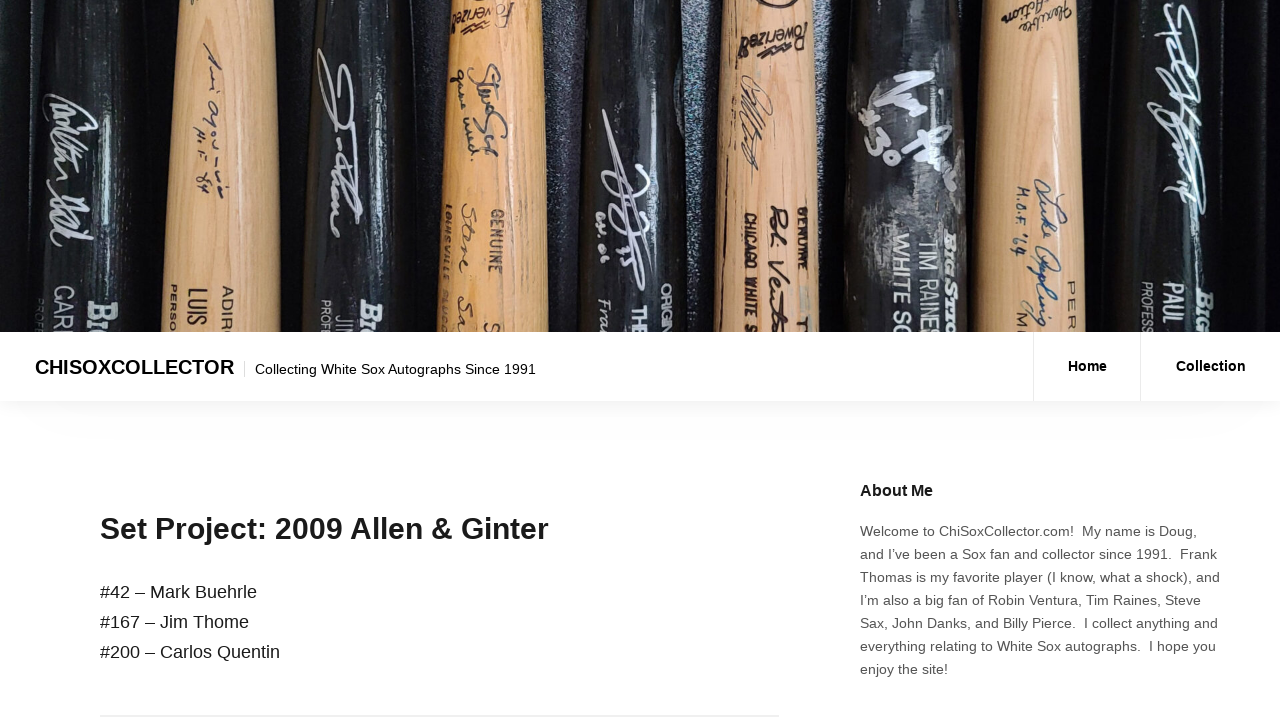

--- FILE ---
content_type: text/html; charset=UTF-8
request_url: http://chisoxcollector.com/sp_2009_ag/
body_size: 9197
content:
<!DOCTYPE html>
<html lang="en">
<head>
<meta charset="UTF-8">
<meta name="viewport" content="width=device-width, initial-scale=1">
<link rel="profile" href="http://gmpg.org/xfn/11">

<title>Set Project: 2009 Allen &#038; Ginter &#8211; CHISOXCOLLECTOR</title>
<meta name='robots' content='max-image-preview:large' />
<link rel="alternate" type="application/rss+xml" title="CHISOXCOLLECTOR &raquo; Feed" href="http://chisoxcollector.com/feed/" />
<link rel="alternate" type="application/rss+xml" title="CHISOXCOLLECTOR &raquo; Comments Feed" href="http://chisoxcollector.com/comments/feed/" />
<script type="text/javascript">
window._wpemojiSettings = {"baseUrl":"https:\/\/s.w.org\/images\/core\/emoji\/14.0.0\/72x72\/","ext":".png","svgUrl":"https:\/\/s.w.org\/images\/core\/emoji\/14.0.0\/svg\/","svgExt":".svg","source":{"concatemoji":"http:\/\/chisoxcollector.com\/wp-includes\/js\/wp-emoji-release.min.js?ver=6.1.9"}};
/*! This file is auto-generated */
!function(e,a,t){var n,r,o,i=a.createElement("canvas"),p=i.getContext&&i.getContext("2d");function s(e,t){var a=String.fromCharCode,e=(p.clearRect(0,0,i.width,i.height),p.fillText(a.apply(this,e),0,0),i.toDataURL());return p.clearRect(0,0,i.width,i.height),p.fillText(a.apply(this,t),0,0),e===i.toDataURL()}function c(e){var t=a.createElement("script");t.src=e,t.defer=t.type="text/javascript",a.getElementsByTagName("head")[0].appendChild(t)}for(o=Array("flag","emoji"),t.supports={everything:!0,everythingExceptFlag:!0},r=0;r<o.length;r++)t.supports[o[r]]=function(e){if(p&&p.fillText)switch(p.textBaseline="top",p.font="600 32px Arial",e){case"flag":return s([127987,65039,8205,9895,65039],[127987,65039,8203,9895,65039])?!1:!s([55356,56826,55356,56819],[55356,56826,8203,55356,56819])&&!s([55356,57332,56128,56423,56128,56418,56128,56421,56128,56430,56128,56423,56128,56447],[55356,57332,8203,56128,56423,8203,56128,56418,8203,56128,56421,8203,56128,56430,8203,56128,56423,8203,56128,56447]);case"emoji":return!s([129777,127995,8205,129778,127999],[129777,127995,8203,129778,127999])}return!1}(o[r]),t.supports.everything=t.supports.everything&&t.supports[o[r]],"flag"!==o[r]&&(t.supports.everythingExceptFlag=t.supports.everythingExceptFlag&&t.supports[o[r]]);t.supports.everythingExceptFlag=t.supports.everythingExceptFlag&&!t.supports.flag,t.DOMReady=!1,t.readyCallback=function(){t.DOMReady=!0},t.supports.everything||(n=function(){t.readyCallback()},a.addEventListener?(a.addEventListener("DOMContentLoaded",n,!1),e.addEventListener("load",n,!1)):(e.attachEvent("onload",n),a.attachEvent("onreadystatechange",function(){"complete"===a.readyState&&t.readyCallback()})),(e=t.source||{}).concatemoji?c(e.concatemoji):e.wpemoji&&e.twemoji&&(c(e.twemoji),c(e.wpemoji)))}(window,document,window._wpemojiSettings);
</script>
<style type="text/css">
img.wp-smiley,
img.emoji {
	display: inline !important;
	border: none !important;
	box-shadow: none !important;
	height: 1em !important;
	width: 1em !important;
	margin: 0 0.07em !important;
	vertical-align: -0.1em !important;
	background: none !important;
	padding: 0 !important;
}
</style>
	<link rel='stylesheet' id='wp-block-library-css' href='http://chisoxcollector.com/wp-includes/css/dist/block-library/style.min.css?ver=6.1.9' type='text/css' media='all' />
<link rel='stylesheet' id='classic-theme-styles-css' href='http://chisoxcollector.com/wp-includes/css/classic-themes.min.css?ver=1' type='text/css' media='all' />
<style id='global-styles-inline-css' type='text/css'>
body{--wp--preset--color--black: #000000;--wp--preset--color--cyan-bluish-gray: #abb8c3;--wp--preset--color--white: #ffffff;--wp--preset--color--pale-pink: #f78da7;--wp--preset--color--vivid-red: #cf2e2e;--wp--preset--color--luminous-vivid-orange: #ff6900;--wp--preset--color--luminous-vivid-amber: #fcb900;--wp--preset--color--light-green-cyan: #7bdcb5;--wp--preset--color--vivid-green-cyan: #00d084;--wp--preset--color--pale-cyan-blue: #8ed1fc;--wp--preset--color--vivid-cyan-blue: #0693e3;--wp--preset--color--vivid-purple: #9b51e0;--wp--preset--gradient--vivid-cyan-blue-to-vivid-purple: linear-gradient(135deg,rgba(6,147,227,1) 0%,rgb(155,81,224) 100%);--wp--preset--gradient--light-green-cyan-to-vivid-green-cyan: linear-gradient(135deg,rgb(122,220,180) 0%,rgb(0,208,130) 100%);--wp--preset--gradient--luminous-vivid-amber-to-luminous-vivid-orange: linear-gradient(135deg,rgba(252,185,0,1) 0%,rgba(255,105,0,1) 100%);--wp--preset--gradient--luminous-vivid-orange-to-vivid-red: linear-gradient(135deg,rgba(255,105,0,1) 0%,rgb(207,46,46) 100%);--wp--preset--gradient--very-light-gray-to-cyan-bluish-gray: linear-gradient(135deg,rgb(238,238,238) 0%,rgb(169,184,195) 100%);--wp--preset--gradient--cool-to-warm-spectrum: linear-gradient(135deg,rgb(74,234,220) 0%,rgb(151,120,209) 20%,rgb(207,42,186) 40%,rgb(238,44,130) 60%,rgb(251,105,98) 80%,rgb(254,248,76) 100%);--wp--preset--gradient--blush-light-purple: linear-gradient(135deg,rgb(255,206,236) 0%,rgb(152,150,240) 100%);--wp--preset--gradient--blush-bordeaux: linear-gradient(135deg,rgb(254,205,165) 0%,rgb(254,45,45) 50%,rgb(107,0,62) 100%);--wp--preset--gradient--luminous-dusk: linear-gradient(135deg,rgb(255,203,112) 0%,rgb(199,81,192) 50%,rgb(65,88,208) 100%);--wp--preset--gradient--pale-ocean: linear-gradient(135deg,rgb(255,245,203) 0%,rgb(182,227,212) 50%,rgb(51,167,181) 100%);--wp--preset--gradient--electric-grass: linear-gradient(135deg,rgb(202,248,128) 0%,rgb(113,206,126) 100%);--wp--preset--gradient--midnight: linear-gradient(135deg,rgb(2,3,129) 0%,rgb(40,116,252) 100%);--wp--preset--duotone--dark-grayscale: url('#wp-duotone-dark-grayscale');--wp--preset--duotone--grayscale: url('#wp-duotone-grayscale');--wp--preset--duotone--purple-yellow: url('#wp-duotone-purple-yellow');--wp--preset--duotone--blue-red: url('#wp-duotone-blue-red');--wp--preset--duotone--midnight: url('#wp-duotone-midnight');--wp--preset--duotone--magenta-yellow: url('#wp-duotone-magenta-yellow');--wp--preset--duotone--purple-green: url('#wp-duotone-purple-green');--wp--preset--duotone--blue-orange: url('#wp-duotone-blue-orange');--wp--preset--font-size--small: 13px;--wp--preset--font-size--medium: 20px;--wp--preset--font-size--large: 36px;--wp--preset--font-size--x-large: 42px;--wp--preset--spacing--20: 0.44rem;--wp--preset--spacing--30: 0.67rem;--wp--preset--spacing--40: 1rem;--wp--preset--spacing--50: 1.5rem;--wp--preset--spacing--60: 2.25rem;--wp--preset--spacing--70: 3.38rem;--wp--preset--spacing--80: 5.06rem;}:where(.is-layout-flex){gap: 0.5em;}body .is-layout-flow > .alignleft{float: left;margin-inline-start: 0;margin-inline-end: 2em;}body .is-layout-flow > .alignright{float: right;margin-inline-start: 2em;margin-inline-end: 0;}body .is-layout-flow > .aligncenter{margin-left: auto !important;margin-right: auto !important;}body .is-layout-constrained > .alignleft{float: left;margin-inline-start: 0;margin-inline-end: 2em;}body .is-layout-constrained > .alignright{float: right;margin-inline-start: 2em;margin-inline-end: 0;}body .is-layout-constrained > .aligncenter{margin-left: auto !important;margin-right: auto !important;}body .is-layout-constrained > :where(:not(.alignleft):not(.alignright):not(.alignfull)){max-width: var(--wp--style--global--content-size);margin-left: auto !important;margin-right: auto !important;}body .is-layout-constrained > .alignwide{max-width: var(--wp--style--global--wide-size);}body .is-layout-flex{display: flex;}body .is-layout-flex{flex-wrap: wrap;align-items: center;}body .is-layout-flex > *{margin: 0;}:where(.wp-block-columns.is-layout-flex){gap: 2em;}.has-black-color{color: var(--wp--preset--color--black) !important;}.has-cyan-bluish-gray-color{color: var(--wp--preset--color--cyan-bluish-gray) !important;}.has-white-color{color: var(--wp--preset--color--white) !important;}.has-pale-pink-color{color: var(--wp--preset--color--pale-pink) !important;}.has-vivid-red-color{color: var(--wp--preset--color--vivid-red) !important;}.has-luminous-vivid-orange-color{color: var(--wp--preset--color--luminous-vivid-orange) !important;}.has-luminous-vivid-amber-color{color: var(--wp--preset--color--luminous-vivid-amber) !important;}.has-light-green-cyan-color{color: var(--wp--preset--color--light-green-cyan) !important;}.has-vivid-green-cyan-color{color: var(--wp--preset--color--vivid-green-cyan) !important;}.has-pale-cyan-blue-color{color: var(--wp--preset--color--pale-cyan-blue) !important;}.has-vivid-cyan-blue-color{color: var(--wp--preset--color--vivid-cyan-blue) !important;}.has-vivid-purple-color{color: var(--wp--preset--color--vivid-purple) !important;}.has-black-background-color{background-color: var(--wp--preset--color--black) !important;}.has-cyan-bluish-gray-background-color{background-color: var(--wp--preset--color--cyan-bluish-gray) !important;}.has-white-background-color{background-color: var(--wp--preset--color--white) !important;}.has-pale-pink-background-color{background-color: var(--wp--preset--color--pale-pink) !important;}.has-vivid-red-background-color{background-color: var(--wp--preset--color--vivid-red) !important;}.has-luminous-vivid-orange-background-color{background-color: var(--wp--preset--color--luminous-vivid-orange) !important;}.has-luminous-vivid-amber-background-color{background-color: var(--wp--preset--color--luminous-vivid-amber) !important;}.has-light-green-cyan-background-color{background-color: var(--wp--preset--color--light-green-cyan) !important;}.has-vivid-green-cyan-background-color{background-color: var(--wp--preset--color--vivid-green-cyan) !important;}.has-pale-cyan-blue-background-color{background-color: var(--wp--preset--color--pale-cyan-blue) !important;}.has-vivid-cyan-blue-background-color{background-color: var(--wp--preset--color--vivid-cyan-blue) !important;}.has-vivid-purple-background-color{background-color: var(--wp--preset--color--vivid-purple) !important;}.has-black-border-color{border-color: var(--wp--preset--color--black) !important;}.has-cyan-bluish-gray-border-color{border-color: var(--wp--preset--color--cyan-bluish-gray) !important;}.has-white-border-color{border-color: var(--wp--preset--color--white) !important;}.has-pale-pink-border-color{border-color: var(--wp--preset--color--pale-pink) !important;}.has-vivid-red-border-color{border-color: var(--wp--preset--color--vivid-red) !important;}.has-luminous-vivid-orange-border-color{border-color: var(--wp--preset--color--luminous-vivid-orange) !important;}.has-luminous-vivid-amber-border-color{border-color: var(--wp--preset--color--luminous-vivid-amber) !important;}.has-light-green-cyan-border-color{border-color: var(--wp--preset--color--light-green-cyan) !important;}.has-vivid-green-cyan-border-color{border-color: var(--wp--preset--color--vivid-green-cyan) !important;}.has-pale-cyan-blue-border-color{border-color: var(--wp--preset--color--pale-cyan-blue) !important;}.has-vivid-cyan-blue-border-color{border-color: var(--wp--preset--color--vivid-cyan-blue) !important;}.has-vivid-purple-border-color{border-color: var(--wp--preset--color--vivid-purple) !important;}.has-vivid-cyan-blue-to-vivid-purple-gradient-background{background: var(--wp--preset--gradient--vivid-cyan-blue-to-vivid-purple) !important;}.has-light-green-cyan-to-vivid-green-cyan-gradient-background{background: var(--wp--preset--gradient--light-green-cyan-to-vivid-green-cyan) !important;}.has-luminous-vivid-amber-to-luminous-vivid-orange-gradient-background{background: var(--wp--preset--gradient--luminous-vivid-amber-to-luminous-vivid-orange) !important;}.has-luminous-vivid-orange-to-vivid-red-gradient-background{background: var(--wp--preset--gradient--luminous-vivid-orange-to-vivid-red) !important;}.has-very-light-gray-to-cyan-bluish-gray-gradient-background{background: var(--wp--preset--gradient--very-light-gray-to-cyan-bluish-gray) !important;}.has-cool-to-warm-spectrum-gradient-background{background: var(--wp--preset--gradient--cool-to-warm-spectrum) !important;}.has-blush-light-purple-gradient-background{background: var(--wp--preset--gradient--blush-light-purple) !important;}.has-blush-bordeaux-gradient-background{background: var(--wp--preset--gradient--blush-bordeaux) !important;}.has-luminous-dusk-gradient-background{background: var(--wp--preset--gradient--luminous-dusk) !important;}.has-pale-ocean-gradient-background{background: var(--wp--preset--gradient--pale-ocean) !important;}.has-electric-grass-gradient-background{background: var(--wp--preset--gradient--electric-grass) !important;}.has-midnight-gradient-background{background: var(--wp--preset--gradient--midnight) !important;}.has-small-font-size{font-size: var(--wp--preset--font-size--small) !important;}.has-medium-font-size{font-size: var(--wp--preset--font-size--medium) !important;}.has-large-font-size{font-size: var(--wp--preset--font-size--large) !important;}.has-x-large-font-size{font-size: var(--wp--preset--font-size--x-large) !important;}
.wp-block-navigation a:where(:not(.wp-element-button)){color: inherit;}
:where(.wp-block-columns.is-layout-flex){gap: 2em;}
.wp-block-pullquote{font-size: 1.5em;line-height: 1.6;}
</style>
<link rel='stylesheet' id='starlight-style-css' href='http://chisoxcollector.com/wp-content/themes/starlight/assets/dist/css/master.min.css?ver=2019-10-04-00' type='text/css' media='all' />
<link rel='stylesheet' id='tablepress-default-css' href='http://chisoxcollector.com/wp-content/tablepress-combined.min.css?ver=16' type='text/css' media='all' />
<script type='text/javascript' src='http://chisoxcollector.com/wp-includes/js/jquery/jquery.min.js?ver=3.6.1' id='jquery-core-js'></script>
<script type='text/javascript' src='http://chisoxcollector.com/wp-includes/js/jquery/jquery-migrate.min.js?ver=3.3.2' id='jquery-migrate-js'></script>
<link rel="https://api.w.org/" href="http://chisoxcollector.com/wp-json/" /><link rel="alternate" type="application/json" href="http://chisoxcollector.com/wp-json/wp/v2/pages/2577" /><link rel="EditURI" type="application/rsd+xml" title="RSD" href="http://chisoxcollector.com/xmlrpc.php?rsd" />
<link rel="wlwmanifest" type="application/wlwmanifest+xml" href="http://chisoxcollector.com/wp-includes/wlwmanifest.xml" />
<meta name="generator" content="WordPress 6.1.9" />
<link rel="canonical" href="http://chisoxcollector.com/sp_2009_ag/" />
<link rel='shortlink' href='http://chisoxcollector.com/?p=2577' />
<link rel="alternate" type="application/json+oembed" href="http://chisoxcollector.com/wp-json/oembed/1.0/embed?url=http%3A%2F%2Fchisoxcollector.com%2Fsp_2009_ag%2F" />
<link rel="alternate" type="text/xml+oembed" href="http://chisoxcollector.com/wp-json/oembed/1.0/embed?url=http%3A%2F%2Fchisoxcollector.com%2Fsp_2009_ag%2F&#038;format=xml" />
	<style type="text/css">
			.site-title a,
		.site-description,
		.main-navigation .menu-item a,
		.main-navigation .page_item a,
		.main-navigation .menu-item a a,
		.main-navigation .page_item a a,
		.main-navigation .menu-toggle {
			color: #000000;
		}
	
	
	
	
	body {
		background-color: #ffffff;
	}

	.button,
	.entry .read-more,
	.comments-area .form-submit .submit,
	.page-content .read-more,
	.widget_contact_info .confit-phone,
	.entry .sticky-post,
	.page-content .sticky-post,
	.comments-area .logged-in-as,
	.product span.onsale {
		background-color:#a5a5a5;
	}

	a,
	.entry-content a,
	.main-navigation .menu-toggle:hover,
	.main-navigation .menu-item a:hover,
	.sub-menu a:hover {
		color:#a5a5a5;
	}

	.button,
	.entry .read-more,
	.comments-area .form-submit .submit,
	.page-content .read-more,
	.paged .nav-links .nav-next,
	.paged .nav-links .nav-previous,
	.entry.sticky,
	.sticky.page-content {
		border-color: #a5a5a5;
	}

	.bbp_widget_login .bbp-login-form fieldset {
		box-shadow: 0 -5px #a5a5a5;
	}

	@media (max-width: 860px) {
		.widget-area .widget_search {
			background-color: #a5a5a5;
		}
	}

	</style>
	<link rel="icon" href="http://chisoxcollector.com/wp-content/uploads/2020/09/cropped-white-sox-logo-3-32x32.gif" sizes="32x32" />
<link rel="icon" href="http://chisoxcollector.com/wp-content/uploads/2020/09/cropped-white-sox-logo-3-192x192.gif" sizes="192x192" />
<link rel="apple-touch-icon" href="http://chisoxcollector.com/wp-content/uploads/2020/09/cropped-white-sox-logo-3-180x180.gif" />
<meta name="msapplication-TileImage" content="http://chisoxcollector.com/wp-content/uploads/2020/09/cropped-white-sox-logo-3-270x270.gif" />
		<style type="text/css" id="wp-custom-css">
			.container {
    width: 100%;
}

/*Changes the size of caption font*/
figcaption {
    font-size: small;
}

figcaption {
	
  text-align: center;
}
		</style>
		</head>

<body class="page-template-default page page-id-2577 spacing-moderate">
	<svg xmlns="http://www.w3.org/2000/svg" viewBox="0 0 0 0" width="0" height="0" focusable="false" role="none" style="visibility: hidden; position: absolute; left: -9999px; overflow: hidden;" ><defs><filter id="wp-duotone-dark-grayscale"><feColorMatrix color-interpolation-filters="sRGB" type="matrix" values=" .299 .587 .114 0 0 .299 .587 .114 0 0 .299 .587 .114 0 0 .299 .587 .114 0 0 " /><feComponentTransfer color-interpolation-filters="sRGB" ><feFuncR type="table" tableValues="0 0.49803921568627" /><feFuncG type="table" tableValues="0 0.49803921568627" /><feFuncB type="table" tableValues="0 0.49803921568627" /><feFuncA type="table" tableValues="1 1" /></feComponentTransfer><feComposite in2="SourceGraphic" operator="in" /></filter></defs></svg><svg xmlns="http://www.w3.org/2000/svg" viewBox="0 0 0 0" width="0" height="0" focusable="false" role="none" style="visibility: hidden; position: absolute; left: -9999px; overflow: hidden;" ><defs><filter id="wp-duotone-grayscale"><feColorMatrix color-interpolation-filters="sRGB" type="matrix" values=" .299 .587 .114 0 0 .299 .587 .114 0 0 .299 .587 .114 0 0 .299 .587 .114 0 0 " /><feComponentTransfer color-interpolation-filters="sRGB" ><feFuncR type="table" tableValues="0 1" /><feFuncG type="table" tableValues="0 1" /><feFuncB type="table" tableValues="0 1" /><feFuncA type="table" tableValues="1 1" /></feComponentTransfer><feComposite in2="SourceGraphic" operator="in" /></filter></defs></svg><svg xmlns="http://www.w3.org/2000/svg" viewBox="0 0 0 0" width="0" height="0" focusable="false" role="none" style="visibility: hidden; position: absolute; left: -9999px; overflow: hidden;" ><defs><filter id="wp-duotone-purple-yellow"><feColorMatrix color-interpolation-filters="sRGB" type="matrix" values=" .299 .587 .114 0 0 .299 .587 .114 0 0 .299 .587 .114 0 0 .299 .587 .114 0 0 " /><feComponentTransfer color-interpolation-filters="sRGB" ><feFuncR type="table" tableValues="0.54901960784314 0.98823529411765" /><feFuncG type="table" tableValues="0 1" /><feFuncB type="table" tableValues="0.71764705882353 0.25490196078431" /><feFuncA type="table" tableValues="1 1" /></feComponentTransfer><feComposite in2="SourceGraphic" operator="in" /></filter></defs></svg><svg xmlns="http://www.w3.org/2000/svg" viewBox="0 0 0 0" width="0" height="0" focusable="false" role="none" style="visibility: hidden; position: absolute; left: -9999px; overflow: hidden;" ><defs><filter id="wp-duotone-blue-red"><feColorMatrix color-interpolation-filters="sRGB" type="matrix" values=" .299 .587 .114 0 0 .299 .587 .114 0 0 .299 .587 .114 0 0 .299 .587 .114 0 0 " /><feComponentTransfer color-interpolation-filters="sRGB" ><feFuncR type="table" tableValues="0 1" /><feFuncG type="table" tableValues="0 0.27843137254902" /><feFuncB type="table" tableValues="0.5921568627451 0.27843137254902" /><feFuncA type="table" tableValues="1 1" /></feComponentTransfer><feComposite in2="SourceGraphic" operator="in" /></filter></defs></svg><svg xmlns="http://www.w3.org/2000/svg" viewBox="0 0 0 0" width="0" height="0" focusable="false" role="none" style="visibility: hidden; position: absolute; left: -9999px; overflow: hidden;" ><defs><filter id="wp-duotone-midnight"><feColorMatrix color-interpolation-filters="sRGB" type="matrix" values=" .299 .587 .114 0 0 .299 .587 .114 0 0 .299 .587 .114 0 0 .299 .587 .114 0 0 " /><feComponentTransfer color-interpolation-filters="sRGB" ><feFuncR type="table" tableValues="0 0" /><feFuncG type="table" tableValues="0 0.64705882352941" /><feFuncB type="table" tableValues="0 1" /><feFuncA type="table" tableValues="1 1" /></feComponentTransfer><feComposite in2="SourceGraphic" operator="in" /></filter></defs></svg><svg xmlns="http://www.w3.org/2000/svg" viewBox="0 0 0 0" width="0" height="0" focusable="false" role="none" style="visibility: hidden; position: absolute; left: -9999px; overflow: hidden;" ><defs><filter id="wp-duotone-magenta-yellow"><feColorMatrix color-interpolation-filters="sRGB" type="matrix" values=" .299 .587 .114 0 0 .299 .587 .114 0 0 .299 .587 .114 0 0 .299 .587 .114 0 0 " /><feComponentTransfer color-interpolation-filters="sRGB" ><feFuncR type="table" tableValues="0.78039215686275 1" /><feFuncG type="table" tableValues="0 0.94901960784314" /><feFuncB type="table" tableValues="0.35294117647059 0.47058823529412" /><feFuncA type="table" tableValues="1 1" /></feComponentTransfer><feComposite in2="SourceGraphic" operator="in" /></filter></defs></svg><svg xmlns="http://www.w3.org/2000/svg" viewBox="0 0 0 0" width="0" height="0" focusable="false" role="none" style="visibility: hidden; position: absolute; left: -9999px; overflow: hidden;" ><defs><filter id="wp-duotone-purple-green"><feColorMatrix color-interpolation-filters="sRGB" type="matrix" values=" .299 .587 .114 0 0 .299 .587 .114 0 0 .299 .587 .114 0 0 .299 .587 .114 0 0 " /><feComponentTransfer color-interpolation-filters="sRGB" ><feFuncR type="table" tableValues="0.65098039215686 0.40392156862745" /><feFuncG type="table" tableValues="0 1" /><feFuncB type="table" tableValues="0.44705882352941 0.4" /><feFuncA type="table" tableValues="1 1" /></feComponentTransfer><feComposite in2="SourceGraphic" operator="in" /></filter></defs></svg><svg xmlns="http://www.w3.org/2000/svg" viewBox="0 0 0 0" width="0" height="0" focusable="false" role="none" style="visibility: hidden; position: absolute; left: -9999px; overflow: hidden;" ><defs><filter id="wp-duotone-blue-orange"><feColorMatrix color-interpolation-filters="sRGB" type="matrix" values=" .299 .587 .114 0 0 .299 .587 .114 0 0 .299 .587 .114 0 0 .299 .587 .114 0 0 " /><feComponentTransfer color-interpolation-filters="sRGB" ><feFuncR type="table" tableValues="0.098039215686275 1" /><feFuncG type="table" tableValues="0 0.66274509803922" /><feFuncB type="table" tableValues="0.84705882352941 0.41960784313725" /><feFuncA type="table" tableValues="1 1" /></feComponentTransfer><feComposite in2="SourceGraphic" operator="in" /></filter></defs></svg>
<div id="page" class="site">
	<a class="skip-link screen-reader-text" href="#content">Skip to content</a>

	<header id="masthead" class="site-header">

				<div class="header-featured-image responsive-image">
			<img src="http://chisoxcollector.com/wp-content/uploads/2020/09/cropped-bats_banner-scaled-2.jpg" alt="http://chisoxcollector.com/wp-content/uploads/2020/09/cropped-bats_banner-scaled-2.jpg" />
			
			
		</div><!-- /end header-featured-image -->
		
		<div class="site-header-inner">
			<div class="site-branding">
									<p class="site-title"><a href="http://chisoxcollector.com/" rel="home">CHISOXCOLLECTOR</a></p>
									<p class="site-description">Collecting White Sox Autographs Since 1991</p>
							</div><!-- .site-branding -->

			<nav id="site-navigation" class="main-navigation">
			<button aria-label="Menu toggle" class="menu-toggle" aria-controls="primary-menu" aria-expanded="false">
					<i class="fa fa-reorder"></i>
				</button>
				<div class="menu-primary-container">
					<div class="menu-primary-container"><ul id="primary-menu" class="menu"><li id="menu-item-25" class="menu-item menu-item-type-custom menu-item-object-custom menu-item-home menu-item-25"><a href="http://chisoxcollector.com/">Home</a></li>
<li id="menu-item-166" class="menu-item menu-item-type-post_type menu-item-object-page menu-item-166"><a href="http://chisoxcollector.com/collection/">Collection</a></li>
</ul></div>				</div><!-- .menu-primary-container -->
			</nav><!-- #site-navigation -->
		</div><!-- .site-header-inner -->

		
	</header><!-- #site-header -->


	<div id="content" class="site-content">

	<section class="section-fullwidth section-main">
		<div class="row">
			<div class="columns small-12 medium-8">
				<div id="primary" class="content-area">
					<main id="main" class="site-main">

					
<article id="post-2577" class="entry post-2577 page type-page status-publish hentry">
	<div class="entry-padding-area">
		<header class="entry-header">
			<h1 class="entry-title">Set Project: 2009 Allen &#038; Ginter</h1>		</header><!-- .entry-header -->

		
		<div class="entry-content">
			
<p>#42 &#8211; Mark Buehrle<br>#167 &#8211; Jim Thome<br>#200 &#8211; Carlos Quentin</p>



<figure class="wp-block-table is-style-stripes">
	<table><tbody>

<tr><td><a href="../images/cards/dye_jermaine_2009_a&#038;g_1
.jpg"><img decoding="async" src="../images/card_projects/a&#038;g/dye_jermaine_2009_a&#038;g_1
.jpg"></a><p><center>12 &#8211; Jermaine Dye
</center></td>

<td><a href="../images/card_projects/a&#038;g/2009_a&#038;g_buehrle
.jpg"><img decoding="async" src="../images/card_projects/a&#038;g/2009_a&#038;g_buehrle
.jpg"></a><p><center>42 &#8211; Mark Buehrle
</center></td>

<td><a href="../images/card_projects/a&#038;g/2009_a&#038;g_thome
.jpg"><img decoding="async" src="../images/card_projects/a&#038;g/2009_a&#038;g_thome
.jpg"></a><p><center>167 &#8211; Jim Thome
</center></td>

<td><a href="../images/card_projects/a&#038;g/2009_a&#038;g_quentin
.jpg"><img decoding="async" src="../images/card_projects/a&#038;g/2009_a&#038;g_quentin
.jpg"></a><p><center>200 &#8211; Carlos Quentin
</center></td></tr>

<tr><td><a href="../images/cards/danks_john_2009_topps_a&#038;g_1
.jpg"><img decoding="async" src="../images/card_projects/a&#038;g/danks_john_2009_topps_a&#038;g_1
.jpg"></a><p><center>261 &#8211; John Danks
</center></td>

<td><a href="../images/cards/konerko_paul_2009_topps_a&#038;g_1
.jpg"><img decoding="async" src="../images/card_projects/a&#038;g/konerko_paul_2009_topps_a&#038;g_1
.jpg"></a><p><center>265 &#8211; Paul Konerko
</center></td>

<td><a href="../images/cards/floyd_gavin_2009_a&#038;g_1
.jpg"><img decoding="async" src="../images/card_projects/a&#038;g/floyd_gavin_2009_a&#038;g_1
.jpg"></a><p><center>311 &#8211; Gavin Floyd
</center></td>

</tbody></table>
		</div><!-- .entry-content -->

		<footer class="entry-footer">
					</footer><!-- .entry-footer -->
	</div>
</article><!-- #post-## -->

					</main><!-- #main -->
				</div><!-- #primary -->
			</div><!-- .columns medium-8 -->
			<div class="columns small-12 medium-4">
				
<aside id="secondary" class="widget-area" role="complementary">
	<section id="text-2" class="widget widget_text"><h2 class="widget-title">About Me</h2>			<div class="textwidget"><p>Welcome to ChiSoxCollector.com!  My name is Doug, and I&#8217;ve been a Sox fan and collector since 1991.  Frank Thomas is my favorite player (I know, what a shock), and I&#8217;m also a big fan of Robin Ventura, Tim Raines, Steve Sax, John Danks, and Billy Pierce.  I collect anything and everything relating to White Sox autographs.  I hope you enjoy the site!</p>
</div>
		</section><section id="search-4" class="widget widget_search"><form role="search" method="get" class="search-form" action="http://chisoxcollector.com/">
				<label>
					<span class="screen-reader-text">Search for:</span>
					<input type="search" class="search-field" placeholder="Search &hellip;" value="" name="s" />
				</label>
				<input type="submit" class="search-submit" value="Search" />
			</form></section><section id="custom_html-7" class="widget_text widget widget_custom_html"><h2 class="widget-title">Collection Links</h2><div class="textwidget custom-html-widget"><a href="chisoxcollector.com/8x10s_ak">8x10 Photos</a><br>

<a href="chisoxcollector.com/cards_af">Baseball Cards</a><br>

<a href="chisoxcollector.com/bats">Baseball Bats</a><br>

<a href="chisoxcollector.com/baseballs">Baseballs</a><br>

<a href="chisoxcollector.com/figurines_plates">Figurines & Plates</a><br>

<a href="chisoxcollector.com/framed_displays">Framed Displays</a><br>

<a href="chisoxcollector.com/paper">Index Cards & Cuts</a><br>

<a href="chisoxcollector.com/jerseys">Jerseys</a><br>

<a href="chisoxcollector.com/large_photos">Large Photos & Posters</a><br>

<a href="chisoxcollector.com/magazines">Magazines</a><br>

<a href="chisoxcollector.com/mini_helmets">Mini Helmets</a><br>

<a href="chisoxcollector.com/misc">Miscellaneous Other Items</a><br>

<a href="chisoxcollector.com/small_photos">Postcards & Small Photos</a><br></div></section><section id="custom_html-11" class="widget_text widget widget_custom_html"><h2 class="widget-title">Wantlist</h2><div class="textwidget custom-html-widget"><a href="chisoxcollector.com/wantlist_cards">Cards</a><br></div></section><section id="custom_html-15" class="widget_text widget widget_custom_html"><h2 class="widget-title">Set Projects</h2><div class="textwidget custom-html-widget"><a href="chisoxcollector.com/sp_ud">Upper Deck</a><br>

<a href="chisoxcollector.com/sp_a&g">Allen & Ginter</a><br>

More to come!</div></section><section id="custom_html-8" class="widget_text widget widget_custom_html"><h2 class="widget-title">Player Spotlight</h2><div class="textwidget custom-html-widget"><a href="chisoxcollector.com/jermaine_dye">Jermaine Dye</a><br>

<a href="chisoxcollector.com/carlton_fisk">Carlton Fisk</a><br>

<a href="chisoxcollector.com/paul_konerko">Paul Konerko</a><br>

<a href="chisoxcollector.com/minnie_minoso">Minnie Minoso</a><br>

<a href="chisoxcollector.com/billy_pierce">Billy Pierce</a><br>

<a href="chisoxcollector.com/frank_thomas">Frank Thomas</a><br>


</div></section><section id="custom_html-17" class="widget_text widget widget_custom_html"><h2 class="widget-title">Databank</h2><div class="textwidget custom-html-widget"><a href="chisoxcollector.com/all_stars">White Sox All-Stars</a><br>

<a href="chisoxcollector.com/award_winners">White Sox Award Winners</a><br>

<a href="chisoxcollector.com/hofers">White Sox Hall of Famers</a><br>

<a href="chisoxcollector.com/nicknames">White Sox Nicknames</a><br>

<a href="chisoxcollector.com/career_batting">Career Batting Leaders</a><br>

<a href="chisoxcollector.com/career_pitching">Career Pitching Leaders</a><br>

<a href="chisoxcollector.com/single_season_batting">Single Season Batting Leaders</a><br>

<a href="chisoxcollector.com/single_season_pitching">Single Season Pitching Leaders</a><br></div></section><section id="custom_html-9" class="widget_text widget widget_custom_html"><h2 class="widget-title">Team Set Checklists</h2><div class="textwidget custom-html-widget"><a href="chisoxcollector.com/all_time_ud_checklist">All-Time UD Checklist</a><br></div></section><section id="archives-6" class="widget widget_archive"><h2 class="widget-title">Blog Post Archive</h2>		<label class="screen-reader-text" for="archives-dropdown-6">Blog Post Archive</label>
		<select id="archives-dropdown-6" name="archive-dropdown">
			
			<option value="">Select Month</option>
				<option value='http://chisoxcollector.com/2022/07/'> July 2022 &nbsp;(5)</option>
	<option value='http://chisoxcollector.com/2022/06/'> June 2022 &nbsp;(2)</option>
	<option value='http://chisoxcollector.com/2022/05/'> May 2022 &nbsp;(2)</option>
	<option value='http://chisoxcollector.com/2022/04/'> April 2022 &nbsp;(6)</option>
	<option value='http://chisoxcollector.com/2022/03/'> March 2022 &nbsp;(6)</option>
	<option value='http://chisoxcollector.com/2022/02/'> February 2022 &nbsp;(3)</option>
	<option value='http://chisoxcollector.com/2022/01/'> January 2022 &nbsp;(1)</option>
	<option value='http://chisoxcollector.com/2021/12/'> December 2021 &nbsp;(2)</option>
	<option value='http://chisoxcollector.com/2021/10/'> October 2021 &nbsp;(18)</option>
	<option value='http://chisoxcollector.com/2021/09/'> September 2021 &nbsp;(16)</option>
	<option value='http://chisoxcollector.com/2021/08/'> August 2021 &nbsp;(16)</option>
	<option value='http://chisoxcollector.com/2021/07/'> July 2021 &nbsp;(13)</option>
	<option value='http://chisoxcollector.com/2021/06/'> June 2021 &nbsp;(14)</option>
	<option value='http://chisoxcollector.com/2021/05/'> May 2021 &nbsp;(14)</option>
	<option value='http://chisoxcollector.com/2021/04/'> April 2021 &nbsp;(13)</option>
	<option value='http://chisoxcollector.com/2021/03/'> March 2021 &nbsp;(8)</option>
	<option value='http://chisoxcollector.com/2021/02/'> February 2021 &nbsp;(9)</option>
	<option value='http://chisoxcollector.com/2021/01/'> January 2021 &nbsp;(7)</option>
	<option value='http://chisoxcollector.com/2020/12/'> December 2020 &nbsp;(17)</option>
	<option value='http://chisoxcollector.com/2020/11/'> November 2020 &nbsp;(16)</option>
	<option value='http://chisoxcollector.com/2020/09/'> September 2020 &nbsp;(1)</option>
	<option value='http://chisoxcollector.com/2020/01/'> January 2020 &nbsp;(1)</option>
	<option value='http://chisoxcollector.com/2017/02/'> February 2017 &nbsp;(1)</option>
	<option value='http://chisoxcollector.com/2015/01/'> January 2015 &nbsp;(1)</option>
	<option value='http://chisoxcollector.com/2014/07/'> July 2014 &nbsp;(1)</option>
	<option value='http://chisoxcollector.com/2014/06/'> June 2014 &nbsp;(1)</option>
	<option value='http://chisoxcollector.com/2014/03/'> March 2014 &nbsp;(1)</option>
	<option value='http://chisoxcollector.com/2013/05/'> May 2013 &nbsp;(1)</option>
	<option value='http://chisoxcollector.com/2012/09/'> September 2012 &nbsp;(7)</option>

		</select>

<script type="text/javascript">
/* <![CDATA[ */
(function() {
	var dropdown = document.getElementById( "archives-dropdown-6" );
	function onSelectChange() {
		if ( dropdown.options[ dropdown.selectedIndex ].value !== '' ) {
			document.location.href = this.options[ this.selectedIndex ].value;
		}
	}
	dropdown.onchange = onSelectChange;
})();
/* ]]> */
</script>
			</section><section id="tag_cloud-5" class="widget widget_tag_cloud"><h2 class="widget-title">Blog Tags</h2><div class="tagcloud"><a href="http://chisoxcollector.com/tag/16x20s/" class="tag-cloud-link tag-link-9 tag-size-12.615384615385 tag-link-position-1" style="font-size: 12.615384615385pt;" aria-label="16x20s (11 items)">16x20s<span class="tag-link-count"> (11)</span></a>
<a href="http://chisoxcollector.com/tag/albert-belle/" class="tag-cloud-link tag-link-69 tag-size-8.9230769230769 tag-link-position-2" style="font-size: 8.9230769230769pt;" aria-label="Albert Belle (3 items)">Albert Belle<span class="tag-link-count"> (3)</span></a>
<a href="http://chisoxcollector.com/tag/andrew-vaughn/" class="tag-cloud-link tag-link-48 tag-size-9.6923076923077 tag-link-position-3" style="font-size: 9.6923076923077pt;" aria-label="Andrew Vaughn (4 items)">Andrew Vaughn<span class="tag-link-count"> (4)</span></a>
<a href="http://chisoxcollector.com/tag/autographs/" class="tag-cloud-link tag-link-5 tag-size-21.923076923077 tag-link-position-4" style="font-size: 21.923076923077pt;" aria-label="Autographs (194 items)">Autographs<span class="tag-link-count"> (194)</span></a>
<a href="http://chisoxcollector.com/tag/baseballs/" class="tag-cloud-link tag-link-11 tag-size-15.538461538462 tag-link-position-5" style="font-size: 15.538461538462pt;" aria-label="Baseballs (28 items)">Baseballs<span class="tag-link-count"> (28)</span></a>
<a href="http://chisoxcollector.com/tag/bats/" class="tag-cloud-link tag-link-20 tag-size-10.846153846154 tag-link-position-6" style="font-size: 10.846153846154pt;" aria-label="Bats (6 items)">Bats<span class="tag-link-count"> (6)</span></a>
<a href="http://chisoxcollector.com/tag/cards/" class="tag-cloud-link tag-link-6 tag-size-21.230769230769 tag-link-position-7" style="font-size: 21.230769230769pt;" aria-label="Cards (159 items)">Cards<span class="tag-link-count"> (159)</span></a>
<a href="http://chisoxcollector.com/tag/carlos-rodon/" class="tag-cloud-link tag-link-79 tag-size-8 tag-link-position-8" style="font-size: 8pt;" aria-label="Carlos Rodon (2 items)">Carlos Rodon<span class="tag-link-count"> (2)</span></a>
<a href="http://chisoxcollector.com/tag/carlton-fisk/" class="tag-cloud-link tag-link-38 tag-size-10.307692307692 tag-link-position-9" style="font-size: 10.307692307692pt;" aria-label="Carlton Fisk (5 items)">Carlton Fisk<span class="tag-link-count"> (5)</span></a>
<a href="http://chisoxcollector.com/tag/charlie-sheen/" class="tag-cloud-link tag-link-83 tag-size-8 tag-link-position-10" style="font-size: 8pt;" aria-label="Charlie Sheen (2 items)">Charlie Sheen<span class="tag-link-count"> (2)</span></a>
<a href="http://chisoxcollector.com/tag/dick-allen/" class="tag-cloud-link tag-link-25 tag-size-8 tag-link-position-11" style="font-size: 8pt;" aria-label="Dick Allen (2 items)">Dick Allen<span class="tag-link-count"> (2)</span></a>
<a href="http://chisoxcollector.com/tag/dylan-cease/" class="tag-cloud-link tag-link-39 tag-size-8.9230769230769 tag-link-position-12" style="font-size: 8.9230769230769pt;" aria-label="Dylan Cease (3 items)">Dylan Cease<span class="tag-link-count"> (3)</span></a>
<a href="http://chisoxcollector.com/tag/eloy-jimenez/" class="tag-cloud-link tag-link-34 tag-size-8 tag-link-position-13" style="font-size: 8pt;" aria-label="Eloy Jimenez (2 items)">Eloy Jimenez<span class="tag-link-count"> (2)</span></a>
<a href="http://chisoxcollector.com/tag/fernando-tatis-jr/" class="tag-cloud-link tag-link-49 tag-size-8 tag-link-position-14" style="font-size: 8pt;" aria-label="Fernando Tatis Jr. (2 items)">Fernando Tatis Jr.<span class="tag-link-count"> (2)</span></a>
<a href="http://chisoxcollector.com/tag/frank-thomas/" class="tag-cloud-link tag-link-8 tag-size-11.615384615385 tag-link-position-15" style="font-size: 11.615384615385pt;" aria-label="Frank Thomas (8 items)">Frank Thomas<span class="tag-link-count"> (8)</span></a>
<a href="http://chisoxcollector.com/tag/harold-baines/" class="tag-cloud-link tag-link-52 tag-size-8 tag-link-position-16" style="font-size: 8pt;" aria-label="Harold Baines (2 items)">Harold Baines<span class="tag-link-count"> (2)</span></a>
<a href="http://chisoxcollector.com/tag/hofers/" class="tag-cloud-link tag-link-7 tag-size-14.923076923077 tag-link-position-17" style="font-size: 14.923076923077pt;" aria-label="HOFers (23 items)">HOFers<span class="tag-link-count"> (23)</span></a>
<a href="http://chisoxcollector.com/tag/jermaine-dye/" class="tag-cloud-link tag-link-23 tag-size-9.6923076923077 tag-link-position-18" style="font-size: 9.6923076923077pt;" aria-label="Jermaine Dye (4 items)">Jermaine Dye<span class="tag-link-count"> (4)</span></a>
<a href="http://chisoxcollector.com/tag/jerseys/" class="tag-cloud-link tag-link-10 tag-size-11.230769230769 tag-link-position-19" style="font-size: 11.230769230769pt;" aria-label="Jerseys (7 items)">Jerseys<span class="tag-link-count"> (7)</span></a>
<a href="http://chisoxcollector.com/tag/jose-abreu/" class="tag-cloud-link tag-link-14 tag-size-10.307692307692 tag-link-position-20" style="font-size: 10.307692307692pt;" aria-label="Jose Abreu (5 items)">Jose Abreu<span class="tag-link-count"> (5)</span></a>
<a href="http://chisoxcollector.com/tag/jose-canseco/" class="tag-cloud-link tag-link-65 tag-size-8 tag-link-position-21" style="font-size: 8pt;" aria-label="Jose Canseco (2 items)">Jose Canseco<span class="tag-link-count"> (2)</span></a>
<a href="http://chisoxcollector.com/tag/ken-griffey-jr/" class="tag-cloud-link tag-link-56 tag-size-8.9230769230769 tag-link-position-22" style="font-size: 8.9230769230769pt;" aria-label="Ken Griffey Jr. (3 items)">Ken Griffey Jr.<span class="tag-link-count"> (3)</span></a>
<a href="http://chisoxcollector.com/tag/lucas-giolito/" class="tag-cloud-link tag-link-44 tag-size-9.6923076923077 tag-link-position-23" style="font-size: 9.6923076923077pt;" aria-label="Lucas Giolito (4 items)">Lucas Giolito<span class="tag-link-count"> (4)</span></a>
<a href="http://chisoxcollector.com/tag/luis-robert/" class="tag-cloud-link tag-link-33 tag-size-10.846153846154 tag-link-position-24" style="font-size: 10.846153846154pt;" aria-label="Luis Robert (6 items)">Luis Robert<span class="tag-link-count"> (6)</span></a>
<a href="http://chisoxcollector.com/tag/magglio-ordonez/" class="tag-cloud-link tag-link-35 tag-size-8 tag-link-position-25" style="font-size: 8pt;" aria-label="Magglio Ordonez (2 items)">Magglio Ordonez<span class="tag-link-count"> (2)</span></a>
<a href="http://chisoxcollector.com/tag/michael-jordan/" class="tag-cloud-link tag-link-12 tag-size-8 tag-link-position-26" style="font-size: 8pt;" aria-label="Michael Jordan (2 items)">Michael Jordan<span class="tag-link-count"> (2)</span></a>
<a href="http://chisoxcollector.com/tag/michael-kopech/" class="tag-cloud-link tag-link-47 tag-size-8.9230769230769 tag-link-position-27" style="font-size: 8.9230769230769pt;" aria-label="Michael Kopech (3 items)">Michael Kopech<span class="tag-link-count"> (3)</span></a>
<a href="http://chisoxcollector.com/tag/mini-helmets/" class="tag-cloud-link tag-link-19 tag-size-11.230769230769 tag-link-position-28" style="font-size: 11.230769230769pt;" aria-label="Mini Helmets (7 items)">Mini Helmets<span class="tag-link-count"> (7)</span></a>
<a href="http://chisoxcollector.com/tag/minnie-minoso/" class="tag-cloud-link tag-link-41 tag-size-8 tag-link-position-29" style="font-size: 8pt;" aria-label="Minnie Minoso (2 items)">Minnie Minoso<span class="tag-link-count"> (2)</span></a>
<a href="http://chisoxcollector.com/tag/nick-madrigal/" class="tag-cloud-link tag-link-81 tag-size-8 tag-link-position-30" style="font-size: 8pt;" aria-label="Nick Madrigal (2 items)">Nick Madrigal<span class="tag-link-count"> (2)</span></a>
<a href="http://chisoxcollector.com/tag/paul-konerko/" class="tag-cloud-link tag-link-21 tag-size-9.6923076923077 tag-link-position-31" style="font-size: 9.6923076923077pt;" aria-label="Paul Konerko (4 items)">Paul Konerko<span class="tag-link-count"> (4)</span></a>
<a href="http://chisoxcollector.com/tag/project-rookie-card/" class="tag-cloud-link tag-link-28 tag-size-14 tag-link-position-32" style="font-size: 14pt;" aria-label="Project Rookie Card (17 items)">Project Rookie Card<span class="tag-link-count"> (17)</span></a>
<a href="http://chisoxcollector.com/tag/psa/" class="tag-cloud-link tag-link-29 tag-size-8.9230769230769 tag-link-position-33" style="font-size: 8.9230769230769pt;" aria-label="PSA (3 items)">PSA<span class="tag-link-count"> (3)</span></a>
<a href="http://chisoxcollector.com/tag/ranked/" class="tag-cloud-link tag-link-72 tag-size-10.846153846154 tag-link-position-34" style="font-size: 10.846153846154pt;" aria-label="Ranked (6 items)">Ranked<span class="tag-link-count"> (6)</span></a>
<a href="http://chisoxcollector.com/tag/robert-alomar/" class="tag-cloud-link tag-link-32 tag-size-8 tag-link-position-35" style="font-size: 8pt;" aria-label="Robert Alomar (2 items)">Robert Alomar<span class="tag-link-count"> (2)</span></a>
<a href="http://chisoxcollector.com/tag/sammy-sosa/" class="tag-cloud-link tag-link-46 tag-size-8.9230769230769 tag-link-position-36" style="font-size: 8.9230769230769pt;" aria-label="Sammy Sosa (3 items)">Sammy Sosa<span class="tag-link-count"> (3)</span></a>
<a href="http://chisoxcollector.com/tag/sases-for-sox/" class="tag-cloud-link tag-link-62 tag-size-17.230769230769 tag-link-position-37" style="font-size: 17.230769230769pt;" aria-label="Sases for Sox (47 items)">Sases for Sox<span class="tag-link-count"> (47)</span></a>
<a href="http://chisoxcollector.com/tag/steve-sax/" class="tag-cloud-link tag-link-22 tag-size-8 tag-link-position-38" style="font-size: 8pt;" aria-label="Steve Sax (2 items)">Steve Sax<span class="tag-link-count"> (2)</span></a>
<a href="http://chisoxcollector.com/tag/tim-anderson/" class="tag-cloud-link tag-link-37 tag-size-10.307692307692 tag-link-position-39" style="font-size: 10.307692307692pt;" aria-label="Tim Anderson (5 items)">Tim Anderson<span class="tag-link-count"> (5)</span></a>
<a href="http://chisoxcollector.com/tag/tim-raines/" class="tag-cloud-link tag-link-53 tag-size-8 tag-link-position-40" style="font-size: 8pt;" aria-label="Tim Raines (2 items)">Tim Raines<span class="tag-link-count"> (2)</span></a>
<a href="http://chisoxcollector.com/tag/topps/" class="tag-cloud-link tag-link-71 tag-size-10.846153846154 tag-link-position-41" style="font-size: 10.846153846154pt;" aria-label="Topps (6 items)">Topps<span class="tag-link-count"> (6)</span></a>
<a href="http://chisoxcollector.com/tag/upper-deck/" class="tag-cloud-link tag-link-16 tag-size-12.615384615385 tag-link-position-42" style="font-size: 12.615384615385pt;" aria-label="Upper Deck (11 items)">Upper Deck<span class="tag-link-count"> (11)</span></a>
<a href="http://chisoxcollector.com/tag/white-sox/" class="tag-cloud-link tag-link-4 tag-size-22 tag-link-position-43" style="font-size: 22pt;" aria-label="White Sox (198 items)">White Sox<span class="tag-link-count"> (198)</span></a>
<a href="http://chisoxcollector.com/tag/yermin-mercedes/" class="tag-cloud-link tag-link-74 tag-size-8.9230769230769 tag-link-position-44" style="font-size: 8.9230769230769pt;" aria-label="Yermin Mercedes (3 items)">Yermin Mercedes<span class="tag-link-count"> (3)</span></a>
<a href="http://chisoxcollector.com/tag/yoan-moncada/" class="tag-cloud-link tag-link-76 tag-size-8.9230769230769 tag-link-position-45" style="font-size: 8.9230769230769pt;" aria-label="Yoan Moncada (3 items)">Yoan Moncada<span class="tag-link-count"> (3)</span></a></div>
</section></aside><!-- #secondary -->
			</div><!-- .columns medium-4 -->
		</div><!-- .row -->
	</section><!-- .section-fullwidth section-main -->


	</div><!-- #content -->

	<footer id="colophon" class="site-footer section-fullwidth">
		<div class="row">
			<div class="columns small-12">
				<div class="site-info">
					<a target="_blank" href="https://wordpress.org/">Proudly powered by WordPress</a>
					<span class="sep"> | </span>
					Developed by: <a target="_blank" href="http://devrix.com">DevriX</a>				</div><!-- .site-info -->
			</div><!-- .small-12 -->
		</div><!-- .row -->
	</footer><!-- #colophon -->
</div><!-- #page -->

<script type='text/javascript' src='http://chisoxcollector.com/wp-content/themes/starlight/assets/dist/scripts/bundle.min.js?ver=2019-10-04-00' id='starlight-scripts-js'></script>

</body>
</html>
